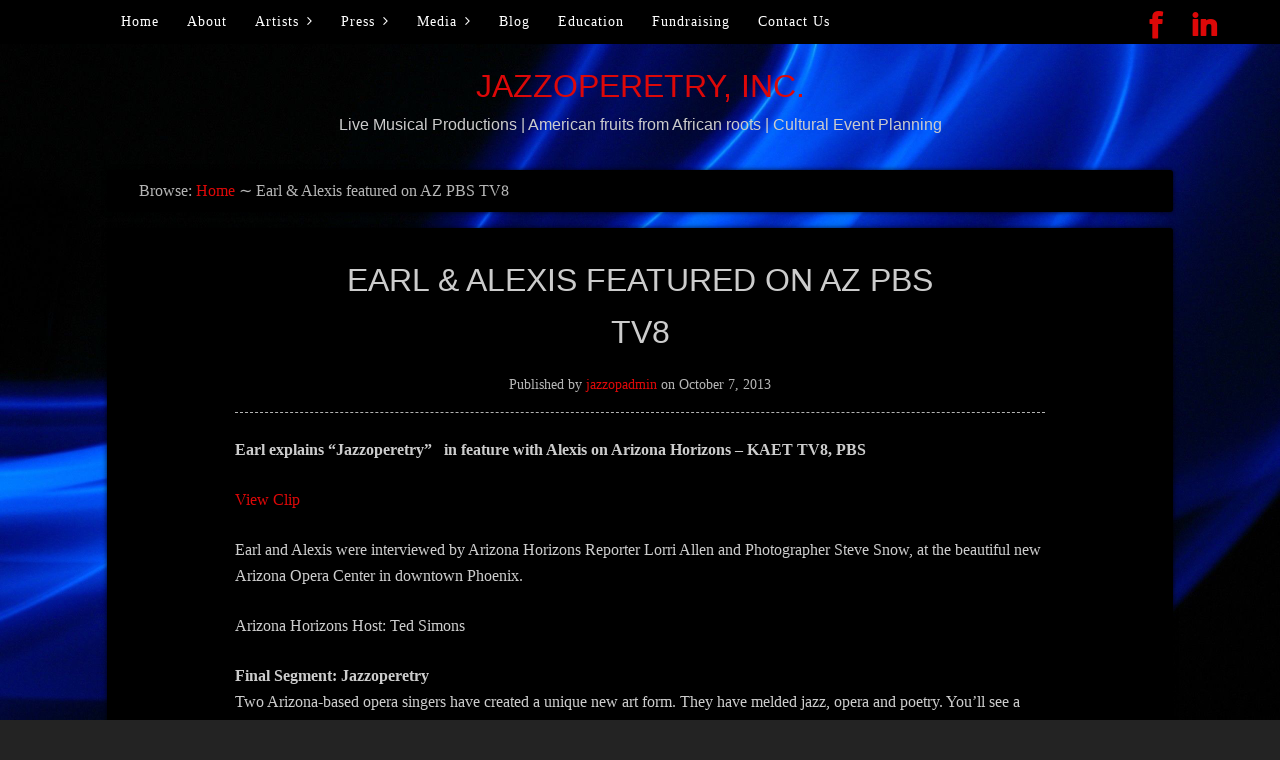

--- FILE ---
content_type: text/html; charset=UTF-8
request_url: http://jazzoperetry.com/earl-alexis-featured-on-az-pbs-tv8/
body_size: 30583
content:
<!DOCTYPE html>
<!--[if IE 7 ]> <html class="ie7" lang="en-US"> <![endif]-->
<!--[if IE 8 ]> <html class="ie8" lang="en-US"> <![endif]-->
<!--[if !(IE 7) | !(IE 8)  ]><!-->
<html lang="en-US">
<!--<![endif]-->

<head>

<meta http-equiv="Content-Type" content="text/html; charset=UTF-8" />
<title>Earl &#038; Alexis featured on AZ PBS TV8</title>
<meta name="viewport" content="width=device-width,initial-scale=1" />
<link rel="profile" href="http://gmpg.org/xfn/11" />
<link rel="pingback" href="http://jazzoperetry.com/xmlrpc.php" />
<meta name="generator" content="WordPress 5.1.4" />
<meta name="template" content="Eino 0.1.6" />
<link rel='dns-prefetch' href='//s.w.org' />
<link rel="alternate" type="application/rss+xml" title="Jazzoperetry, Inc. &raquo; Feed" href="http://jazzoperetry.com/feed/" />
<link rel="alternate" type="application/rss+xml" title="Jazzoperetry, Inc. &raquo; Comments Feed" href="http://jazzoperetry.com/comments/feed/" />
		<script type="text/javascript">
			window._wpemojiSettings = {"baseUrl":"https:\/\/s.w.org\/images\/core\/emoji\/11.2.0\/72x72\/","ext":".png","svgUrl":"https:\/\/s.w.org\/images\/core\/emoji\/11.2.0\/svg\/","svgExt":".svg","source":{"concatemoji":"http:\/\/jazzoperetry.com\/wp-includes\/js\/wp-emoji-release.min.js?ver=5.1.4"}};
			!function(a,b,c){function d(a,b){var c=String.fromCharCode;l.clearRect(0,0,k.width,k.height),l.fillText(c.apply(this,a),0,0);var d=k.toDataURL();l.clearRect(0,0,k.width,k.height),l.fillText(c.apply(this,b),0,0);var e=k.toDataURL();return d===e}function e(a){var b;if(!l||!l.fillText)return!1;switch(l.textBaseline="top",l.font="600 32px Arial",a){case"flag":return!(b=d([55356,56826,55356,56819],[55356,56826,8203,55356,56819]))&&(b=d([55356,57332,56128,56423,56128,56418,56128,56421,56128,56430,56128,56423,56128,56447],[55356,57332,8203,56128,56423,8203,56128,56418,8203,56128,56421,8203,56128,56430,8203,56128,56423,8203,56128,56447]),!b);case"emoji":return b=d([55358,56760,9792,65039],[55358,56760,8203,9792,65039]),!b}return!1}function f(a){var c=b.createElement("script");c.src=a,c.defer=c.type="text/javascript",b.getElementsByTagName("head")[0].appendChild(c)}var g,h,i,j,k=b.createElement("canvas"),l=k.getContext&&k.getContext("2d");for(j=Array("flag","emoji"),c.supports={everything:!0,everythingExceptFlag:!0},i=0;i<j.length;i++)c.supports[j[i]]=e(j[i]),c.supports.everything=c.supports.everything&&c.supports[j[i]],"flag"!==j[i]&&(c.supports.everythingExceptFlag=c.supports.everythingExceptFlag&&c.supports[j[i]]);c.supports.everythingExceptFlag=c.supports.everythingExceptFlag&&!c.supports.flag,c.DOMReady=!1,c.readyCallback=function(){c.DOMReady=!0},c.supports.everything||(h=function(){c.readyCallback()},b.addEventListener?(b.addEventListener("DOMContentLoaded",h,!1),a.addEventListener("load",h,!1)):(a.attachEvent("onload",h),b.attachEvent("onreadystatechange",function(){"complete"===b.readyState&&c.readyCallback()})),g=c.source||{},g.concatemoji?f(g.concatemoji):g.wpemoji&&g.twemoji&&(f(g.twemoji),f(g.wpemoji)))}(window,document,window._wpemojiSettings);
		</script>
		<style type="text/css">
img.wp-smiley,
img.emoji {
	display: inline !important;
	border: none !important;
	box-shadow: none !important;
	height: 1em !important;
	width: 1em !important;
	margin: 0 .07em !important;
	vertical-align: -0.1em !important;
	background: none !important;
	padding: 0 !important;
}
</style>
	<link rel='stylesheet' id='scap.flashblock-css'  href='http://jazzoperetry.com/wp-content/plugins/compact-wp-audio-player/css/flashblock.css?ver=5.1.4' type='text/css' media='all' />
<link rel='stylesheet' id='scap.player-css'  href='http://jazzoperetry.com/wp-content/plugins/compact-wp-audio-player/css/player.css?ver=5.1.4' type='text/css' media='all' />
<link rel='stylesheet' id='eino-color-scheme-css'  href='http://jazzoperetry.com/wp-content/themes/eino/css/color-schemes/1.min.css?ver=20130430' type='text/css' media='all' />
<link rel='stylesheet' id='parent-css'  href='http://jazzoperetry.com/wp-content/themes/eino/style.min.css?ver=0.1.6' type='text/css' media='all' />
<link rel='stylesheet' id='style-css'  href='http://jazzoperetry.com/wp-content/themes/eino-child/style.css?ver=0.1' type='text/css' media='all' />
<link rel='stylesheet' id='wp-block-library-css'  href='http://jazzoperetry.com/wp-includes/css/dist/block-library/style.min.css?ver=5.1.4' type='text/css' media='all' />
<link rel='stylesheet' id='hctpc_stylesheet-css'  href='http://jazzoperetry.com/wp-content/plugins/captcha/css/front_end_style.css?ver=4.1.9' type='text/css' media='all' />
<link rel='stylesheet' id='dashicons-css'  href='http://jazzoperetry.com/wp-includes/css/dashicons.min.css?ver=5.1.4' type='text/css' media='all' />
<link rel='stylesheet' id='hctpc_desktop_style-css'  href='http://jazzoperetry.com/wp-content/plugins/captcha/css/desktop_style.css?ver=4.1.9' type='text/css' media='all' />
<link rel='stylesheet' id='cntctfrm_form_style-css'  href='http://jazzoperetry.com/wp-content/plugins/contact-form-plugin/css/form_style.css?ver=4.1.5' type='text/css' media='all' />
<script type='text/javascript' src='http://jazzoperetry.com/wp-content/plugins/compact-wp-audio-player/js/soundmanager2-nodebug-jsmin.js?ver=5.1.4'></script>
<script type='text/javascript' src='http://jazzoperetry.com/wp-includes/js/jquery/jquery.js?ver=1.12.4'></script>
<script type='text/javascript' src='http://jazzoperetry.com/wp-includes/js/jquery/jquery-migrate.min.js?ver=1.4.1'></script>
<link rel='https://api.w.org/' href='http://jazzoperetry.com/wp-json/' />
<link rel="EditURI" type="application/rsd+xml" title="RSD" href="http://jazzoperetry.com/xmlrpc.php?rsd" />
<link rel="wlwmanifest" type="application/wlwmanifest+xml" href="http://jazzoperetry.com/wp-includes/wlwmanifest.xml" /> 
<link rel='prev' title='Earl Hazell interview on KQNA AM 1130 and 99.9 FM' href='http://jazzoperetry.com/earl-hazell-interview-on-kqna-am-1130-and-99-9-fm/' />
<link rel='next' title='Earl &#038; Alexis return to SFO: Somethin’ that the Angels done plan' href='http://jazzoperetry.com/earl-alexis-return-to-sfo-somethin-that-the-angels-done-plan/' />
<link rel="canonical" href="http://jazzoperetry.com/earl-alexis-featured-on-az-pbs-tv8/" />
<link rel='shortlink' href='http://jazzoperetry.com/?p=395' />
<link rel="alternate" type="application/json+oembed" href="http://jazzoperetry.com/wp-json/oembed/1.0/embed?url=http%3A%2F%2Fjazzoperetry.com%2Fearl-alexis-featured-on-az-pbs-tv8%2F" />
<link rel="alternate" type="text/xml+oembed" href="http://jazzoperetry.com/wp-json/oembed/1.0/embed?url=http%3A%2F%2Fjazzoperetry.com%2Fearl-alexis-featured-on-az-pbs-tv8%2F&#038;format=xml" />

<style type="text/css" id="font-size-css">html { font-size: 100%; }  @media screen and (min-width: 108em) { html { font-size: 104%; } }  @media screen and (min-width: 122em) { html { font-size: 110%; } }</style>
	
	<!-- Enables media queries and html5 in some unsupported browsers. -->
	<!--[if (lt IE 9) & (!IEMobile)]>
	<script type="text/javascript" src="http://jazzoperetry.com/wp-content/themes/eino/js/respond/respond.min.js"></script>
	<script type="text/javascript" src="http://jazzoperetry.com/wp-content/themes/eino/js/html5shiv/html5shiv.js"></script>
	<![endif]-->
	
	
<style type="text/css" id="custom-colors-css">body, .sidebar .widget-title { color: #cccccc; } .breadcrumb-trail, .loop-meta, .hentry, .comment-wrap, #respond, #menu-primary, #sidebar-primary .widget, #sidebar-secondary .widget, #sidebar-front-page .widget-inside, #sidebar-subsidiary, .loop-nav a, .pagination .page-numbers, .page-links a, a.more-link { background-color: #000000; } a, a:visited { color: #dd0808; } .menu-toggle, input[type="submit"], #respond #submit, a.eino-button, #bbpress-forums button, .bbp-pagination-links a, a.eino-portfolio-item-link, .edd-submit.button.eino-theme-color, body .gform_wrapper .gform_body .gform_page_footer .gform_next_button, body .gform_wrapper .gform_body .gform_page_footer .gform_previous_button, #menu-primary ul a:hover, #menu-primary ul li:hover a, #menu-primary li.current-menu-item a, #menu-primary ul li.iehover a, #menu-primary ul.sub-menu li.current-menu-item a, #menu-primary ul li.iehover li.current-menu-item a, #menu-primary ul li:hover li a:hover, #menu-primary ul li:hover li:hover a, #menu-primary ul li.iehover li a:hover, #menu-primary ul li.iehover li.iehover a, #menu-primary ul li:hover li:hover li.current-menu-item a, #menu-primary ul li.iehover li.iehover li.current-menu-item a, #menu-primary ul li:hover li:hover li a:hover, #menu-primary ul li:hover li:hover li:hover a, #menu-primary ul li.iehover li.iehover li a:hover, #menu-primary ul li.iehover li.iehover li.iehover a, #menu-primary ul li:hover li:hover li:hover li.current-menu-item a, #menu-primary ul li.iehover li.iehover li.iehover li.current-menu-item a, #menu-primary ul li:hover li:hover li:hover li a:hover, #menu-primary ul li.iehover li.iehover li.iehover li a:hover { background-color: #dd0808; } input[type="email"]:focus, input[type="password"]:focus, input[type="reset"]:focus, input[type="search"]:focus, input[type="text"]:focus, input[type="url"]:focus, #respond input[type="text"]:focus, #respond input[type="url"]:focus, #respond input[type="email"]:focus, textarea:focus, #respond textarea:focus, body .gform_wrapper .gform_body .gform_fields .gfield input[type=text]:focus, body .gform_wrapper .gform_body .gform_fields .gfield input[type=email]:focus, body .gform_wrapper .gform_body .gform_fields .gfield input[type=tel]:focus, body .gform_wrapper .gform_body .gform_fields .gfield input[type=url]:focus, body .gform_wrapper .gform_body .gform_fields .gfield input[type=number]:focus, body .gform_wrapper .gform_body .gform_fields .gfield input[type=password]:focus, body .gform_wrapper .gform_body .gform_fields .gfield input[type=file]:focus, body .gform_wrapper .gform_body .gform_fields .gfield textarea:focus, #bbpress-forums div.bbp-the-content-wrapper textarea.bbp-the-content:focus { border-color: #dd0808; } a:focus, a:active, a:hover { color: #dd3333; } .menu-toggle:hover, input[type="submit"]:hover, #respond #submit:hover, a.eino-button:hover, #bbpress-forums button:hover, .bbp-pagination-links a:hover, .bbp-pagination-links .page-numbers.current, .edd-submit.button.eino-theme-color:hover, .menu-toggle:active, .menu-toggle.toggled-on, input[type="submit"]:active, input[type="submit"].toggled-on, .loop-nav a:hover, .page-links a:hover, .pagination  a.page-numbers:hover, a.more-link:hover, a.eino-portfolio-item-link:hover, .page-numbers.current, body .gform_wrapper .gform_body .gform_page_footer .gform_next_button:hover, body .gform_wrapper .gform_body .gform_page_footer .gform_previous_button:hover { background-color: #dd3333; } .menu-toggle, input[type="submit"], #respond #submit, body .edd-submit.button, body #edd_purchase_form input.edd-input.required, body #edd_purchase_form select.edd-select.required, #menu-primary li a, .loop-nav a, .pagination .page-numbers, .page-links a, a.more-link, a.eino-portfolio-item-link, a.eino-button, .page-numbers.current, body .gform_wrapper .gform_body .gform_page_footer .gform_next_button, body .gform_wrapper .gform_body .gform_page_footer .gform_previous_button, body .gform_wrapper .gfield_required, body .gform_wrapper .top_label span.ginput_total, #bbpress-forums button, .bbp-pagination-links a { color: #ffffff; } blockquote, dl dd, input[type="email"], input[type="password"], input[type="reset"], input[type="search"], input[type="text"], input[type="url"], .breadcrumb-trail, .loop-meta, .entry-byline, .entry-meta, #respond input[type="text"], #respond input[type="url"], #respond input[type="email"], textarea, #respond textarea, #sidebar-primary .widget, #sidebar-secondary .widget, #sidebar-subsidiary .widget, .wp-caption-text, body .gform_wrapper .gform_body .gform_fields .gfield input[type=text], body .gform_wrapper .gform_body .gform_fields .gfield input[type=email], body .gform_wrapper .gform_body .gform_fields .gfield input[type=tel], body .gform_wrapper .gform_body .gform_fields .gfield input[type=url], body .gform_wrapper .gform_body .gform_fields .gfield input[type=number], body .gform_wrapper .gform_body .gform_fields .gfield input[type=password], body .gform_wrapper .gform_body .gform_fields .gfield textarea, body .gform_wrapper .gform_body .gform_fields .gfield input.medium, body .gform_wrapper .gform_body .gform_fields .gfield .gfield_description, body .gform_wrapper .gform_body .gform_fields .gsection .gsection_description, body .gform_wrapper .gform_body .gform_fields .gfield .ginput_complex label, body .gform_wrapper .instruction, body .gform_wrapper.gf_browser_gecko ul.gform_fields li.gfield div.ginput_complex span.ginput_left select, body .gform_wrapper.gf_browser_gecko ul.gform_fields li.gfield div.ginput_complex span.ginput_right select, body .gform_wrapper.gf_browser_gecko ul.gform_fields li.gfield select, body #edd_purchase_form span.edd-description, #bbpress-forums div.bbp-the-content-wrapper textarea.bbp-the-content { color: #b5b5b5; } th, td, input[type="email"], input[type="password"], input[type="reset"], input[type="search"], input[type="text"], input[type="url"], #respond input[type="text"], #respond input[type="url"], #respond input[type="email"], textarea, #respond textarea, body .gform_wrapper .gform_body .gform_fields .gfield input[type=text], body .gform_wrapper .gform_body .gform_fields .gfield input[type=email], body .gform_wrapper .gform_body .gform_fields .gfield input[type=tel], body .gform_wrapper .gform_body .gform_fields .gfield input[type=url], body .gform_wrapper .gform_body .gform_fields .gfield input[type=number], body .gform_wrapper .gform_body .gform_fields .gfield input[type=password], body .gform_wrapper .gform_body .gform_fields .gfield input[type=file], body .gform_wrapper .gform_body .gform_fields .gfield textarea, body .gform_wrapper .gform_body .gform_fields .gfield input.medium, body .gform_wrapper.gf_browser_gecko ul.gform_fields li.gfield div.ginput_complex span.ginput_left select, body .gform_wrapper.gf_browser_gecko ul.gform_fields li.gfield div.ginput_complex span.ginput_right select, body .gform_wrapper.gf_browser_gecko ul.gform_fields li.gfield select, body #gforms_confirmation_message, #bbpress-forums div.bbp-the-content-wrapper textarea.bbp-the-content, #bbpress-forums fieldset.bbp-form, .bbp-topics-front ul.super-sticky, .bbp-topics ul.super-sticky, .bbp-topics ul.sticky, .bbp-forum-content ul.sticky, .bbp-topic-pagination a { border-color: #b5b5b5; } .entry-byline, .page-template-members .author-profile, body .gform_wrapper .gsection { border-bottom-color: #b5b5b5; } blockquote { border-left-color: #b5b5b5; } code, pre, table, body #edd_checkout_cart th, input[type="email"], input[type="password"], input[type="reset"], input[type="search"], input[type="text"], input[type="url"], #respond input[type="text"], #respond input[type="url"], #respond input[type="email"], textarea, #respond textarea, body .gform_wrapper .gform_body .gform_fields .gfield input[type=text], body .gform_wrapper .gform_body .gform_fields .gfield input[type=email], body .gform_wrapper .gform_body .gform_fields .gfield input[type=tel], body .gform_wrapper .gform_body .gform_fields .gfield input[type=url], body .gform_wrapper .gform_body .gform_fields .gfield input[type=number], body .gform_wrapper .gform_body .gform_fields .gfield input[type=password], body .gform_wrapper .gform_body .gform_fields .gfield input[type=file], body .gform_wrapper .gform_body .gform_fields .gfield textarea, body .gform_wrapper .gform_body .gform_fields .gfield input.medium, body .gform_wrapper.gf_browser_gecko ul.gform_fields li.gfield div.ginput_complex span.ginput_left select, body .gform_wrapper.gf_browser_gecko ul.gform_fields li.gfield div.ginput_complex span.ginput_right select, body .gform_wrapper.gf_browser_gecko ul.gform_fields li.gfield select, body #gforms_confirmation_message, #bbpress-forums div.bbp-the-content-wrapper textarea.bbp-the-content, #menu-primary ul li:hover li a, #menu-primary ul li.iehover li a, #menu-primary ul li:hover li:hover li a, #menu-primary ul li.iehover li.iehover li a, #menu-primary ul li:hover li:hover li:hover li a, #menu-primary ul li.iehover li.iehover li.iehover li a { background-color: #000000; }</style>

<style type="text/css" id="theme-fonts-rules-css">body { font-family: Georgia, Palatino, "Palatino Linotype", "Book Antiqua", serif; font-weight: 400; font-style: normal; } h1, h2, h3, h4, h5, h6 { font-family: Arial, Helvetica, sans-serif; font-weight: 400; font-style: normal; }</style>
			<style type="text/css">
			body.custom-background { background-color: #232323; }
			@media only screen and (min-width: 37.5em) {
			body.custom-background { background-image: url('http://jazzoperetry.com/wp-content/uploads/Blue-Wall-Paper-option-4.jpg'); background-repeat: no-repeat; background-position: top center; background-attachment: fixed; }
							body.custom-background {
					-webkit-background-size: cover;
					-moz-background-size: cover;
					-o-background-size: cover;
					background-size: cover;	
				}
						}
			.ie7 body.custom-background, .ie8 body.custom-background { background-image: url('http://jazzoperetry.com/wp-content/uploads/Blue-Wall-Paper-option-4.jpg'); background-repeat: no-repeat; background-position: top center; background-attachment: fixed; }
			</style>
		
</head>

<body class="wordpress ltr en_US child-theme y2026 m01 d19 h12 monday logged-out custom-background singular singular-post singular-post-395 post-format-standard eino-color-scheme-1 layout-1c-w custom-colors">

	
	<nav id="menu-primary" class="menu"><div class="assistive-text skip-link"><a href="#content" title="Skip to content">Skip to content</a></div><h3 class="menu-toggle" title="Menu"> Menu</h3><div class="wrap"><ul id="menu-primary-items" class="menu-items"><li id="menu-item-14" class="menu-item menu-item-type-custom menu-item-object-custom menu-item-home menu-item-14"><a href="http://jazzoperetry.com/">Home</a></li>
<li id="menu-item-21" class="menu-item menu-item-type-post_type menu-item-object-page menu-item-21"><a href="http://jazzoperetry.com/about/">About</a></li>
<li id="menu-item-124" class="menu-item menu-item-type-post_type menu-item-object-page menu-item-has-children menu-item-parent menu-item-124"><a href="http://jazzoperetry.com/earl-hazell/">Artists</a>
<ul class="sub-menu">
	<li id="menu-item-179" class="menu-item menu-item-type-post_type menu-item-object-page menu-item-179"><a href="http://jazzoperetry.com/earl-hazell/">Earl Hazell</a></li>
	<li id="menu-item-960" class="menu-item menu-item-type-post_type menu-item-object-page menu-item-960"><a href="http://jazzoperetry.com/alexis-davis-hazell/">Alexis Davis-Hazell</a></li>
	<li id="menu-item-182" class="menu-item menu-item-type-post_type menu-item-object-page menu-item-182"><a href="http://jazzoperetry.com/earl-hazell/our-women-now/">Our Women Now</a></li>
</ul>
</li>
<li id="menu-item-129" class="menu-item menu-item-type-post_type menu-item-object-page menu-item-has-children menu-item-parent menu-item-129"><a href="http://jazzoperetry.com/interviews/">Press</a>
<ul class="sub-menu">
	<li id="menu-item-235" class="menu-item menu-item-type-post_type menu-item-object-page menu-item-235"><a href="http://jazzoperetry.com/interviews/articles/">Articles</a></li>
	<li id="menu-item-385" class="menu-item menu-item-type-post_type menu-item-object-page menu-item-385"><a href="http://jazzoperetry.com/interviews/">Interviews</a></li>
</ul>
</li>
<li id="menu-item-479" class="menu-item menu-item-type-post_type menu-item-object-page menu-item-has-children menu-item-parent menu-item-479"><a href="http://jazzoperetry.com/audiovideo/audio/">Media</a>
<ul class="sub-menu">
	<li id="menu-item-273" class="menu-item menu-item-type-post_type menu-item-object-page menu-item-273"><a href="http://jazzoperetry.com/audiovideo/video-2/">Video</a></li>
	<li id="menu-item-333" class="menu-item menu-item-type-post_type menu-item-object-page menu-item-333"><a href="http://jazzoperetry.com/audiovideo/audio/">Audio</a></li>
	<li id="menu-item-278" class="menu-item menu-item-type-post_type menu-item-object-page menu-item-278"><a href="http://jazzoperetry.com/audiovideo/promo-gallery/">Gallery</a></li>
</ul>
</li>
<li id="menu-item-848" class="menu-item menu-item-type-post_type menu-item-object-page current_page_parent menu-item-848"><a href="http://jazzoperetry.com/blog/">Blog</a></li>
<li id="menu-item-588" class="menu-item menu-item-type-post_type menu-item-object-page menu-item-588"><a href="http://jazzoperetry.com/education/">Education</a></li>
<li id="menu-item-133" class="menu-item menu-item-type-post_type menu-item-object-page menu-item-133"><a href="http://jazzoperetry.com/fundraising/">Fundraising</a></li>
<li id="menu-item-139" class="menu-item menu-item-type-post_type menu-item-object-page menu-item-139"><a href="http://jazzoperetry.com/contact-us/">Contact Us</a></li>
</ul></div></nav>	
	<div id="eino-social-links"><ul id="eino-social-link-list"><li class="eino-social-links"><a class="eino-social-link" href="https://www.facebook.com/Jazzoperetry"><i class="icon-facebook icon-2x"></i></a></li><li class="eino-social-links"><a class="eino-social-link" href="http://www.linkedin.com/in/earl-hazell-4b0b0717"><i class="icon-linkedin icon-2x"></i></a></li></ul></div>
	<div id="container">

		<header id="header">
		
			<div class="wrap">

				<hgroup id="branding">
					
											<h1 id="site-title"><a href="http://jazzoperetry.com" title="Jazzoperetry, Inc.">Jazzoperetry, Inc.</a></h1>
										
					<h2 id="site-description"> Live Musical Productions | American fruits from African roots | Cultural Event Planning</h2>
					
				</hgroup><!-- #branding -->
				
							
			</div><!-- .wrap -->

		</header><!-- #header -->
		
						
		<div id="main">
			
			<div class="wrap">
			
								
				
		<nav class="breadcrumb-trail breadcrumbs" itemprop="breadcrumb">
			<span class="trail-browse">Browse:</span> <span class="trail-begin"><a href="http://jazzoperetry.com" title="Jazzoperetry, Inc." rel="home">Home</a></span>
			 <span class="sep">&#8764;</span> <span class="trail-end">Earl &#038; Alexis featured on AZ PBS TV8</span>
		</nav>				
				
	<div id="content" class="hfeed" role="main">

		
		
	
		
		<article  id='post-395' class='hentry post publish post-1 odd author-admin format-standard category-jazzoperetry'>

	
		<header class="entry-header">
			<h1 class="entry-title">Earl &#038; Alexis featured on AZ PBS TV8</h1>
			<div class="entry-byline">Published by <span class="author vcard"><a class="url fn n" rel="author" href="http://jazzoperetry.com/author/admin/" title="jazzopadmin">jazzopadmin</a></span> on <time class="published" datetime="2013-10-07T08:58:18-07:00" title="Monday, October 7th, 2013, 8:58 am">October 7, 2013</time>  </div>		</header><!-- .entry-header -->

		<div class="entry-content">
			<p><strong>Earl explains &#8220;Jazzoperetry&#8221;   in feature with Alexis on Arizona Horizons &#8211; KAET TV8, PBS</strong></p>
<p><a href="http://www.azpbs.org/arizonahorizon/detailvid.php?id=14600" target="_blank">View Clip</a></p>
<p>Earl and Alexis were interviewed by Arizona Horizons Reporter Lorri Allen and Photographer Steve Snow, at the beautiful new Arizona Opera Center in downtown Phoenix.</p>
<p>Arizona Horizons Host: Ted Simons</p>
<p><strong>Final Segment: Jazzoperetry</strong><br />
Two Arizona-based opera singers have created a unique new art form. They have melded jazz, opera and poetry. You’ll see a demonstration of their invention, which they have titled “Jazzoperetry.”</p>
<p>This segment aired on September 25, 2013</p>
<p><a href="http://www.azpbs.org/arizonahorizon/detailvid.php?id=14600" target="_blank">View Clip</a></p>
<p></p>					</div><!-- .entry-content -->

		<footer class="entry-footer">
			<div class="entry-meta"><span class="category"><span class="before">Posted in </span><a href="http://jazzoperetry.com/category/jazzoperetry/" rel="tag">Jazzoperetry</a></span> </div>		</footer><!-- .entry-footer -->

	
</article><!-- .hentry -->
		
			
		
	

			
		<div class="loop-nav">
			<a href="http://jazzoperetry.com/earl-hazell-interview-on-kqna-am-1130-and-99-9-fm/" rel="prev"><span class="previous"><span class="meta-nav"></span> Previous</span></a>			<a href="http://jazzoperetry.com/earl-alexis-return-to-sfo-somethin-that-the-angels-done-plan/" rel="next"><span class="next">Next <span class="meta-nav"></span></span></a>		</div><!-- .loop-nav -->

	
	</div><!-- #content -->

						
						
			</div><!-- .wrap -->

		</div><!-- #main -->

		
		<footer id="footer" role="contentinfo">

			<div class="wrap eino-subsidiary-menu-active">

				<div class="footer-content">
					<p class="copyright">Copyright © 2026 <a class="site-link" href="http://jazzoperetry.com" title="Jazzoperetry, Inc." rel="home"><span>Jazzoperetry, Inc.</span></a>.</p><p class="credit">Powered by <a class="wp-link" href="http://wordpress.org" title="State-of-the-art semantic personal publishing platform"><span>WordPress</span></a> and <a class="theme-link" href="https://foxnet-themes.fi/downloads/eino" title="Eino WordPress Theme"><span>Eino</span></a>.</p>				</div><!-- .footer-content -->
				
			<nav id="menu-subsidiary" class="menu"><ul id="menu-subsidiary-items" class="menu-items"><li class="menu-item menu-item-type-custom menu-item-object-custom menu-item-home menu-item-14"><a href="http://jazzoperetry.com/">Home</a></li>
<li class="menu-item menu-item-type-post_type menu-item-object-page menu-item-21"><a href="http://jazzoperetry.com/about/">About</a></li>
<li class="menu-item menu-item-type-post_type menu-item-object-page menu-item-has-children menu-item-parent menu-item-124"><a href="http://jazzoperetry.com/earl-hazell/">Artists</a></li>
<li class="menu-item menu-item-type-post_type menu-item-object-page menu-item-has-children menu-item-parent menu-item-129"><a href="http://jazzoperetry.com/interviews/">Press</a></li>
<li class="menu-item menu-item-type-post_type menu-item-object-page menu-item-has-children menu-item-parent menu-item-479"><a href="http://jazzoperetry.com/audiovideo/audio/">Media</a></li>
<li class="menu-item menu-item-type-post_type menu-item-object-page current_page_parent menu-item-848"><a href="http://jazzoperetry.com/blog/">Blog</a></li>
<li class="menu-item menu-item-type-post_type menu-item-object-page menu-item-588"><a href="http://jazzoperetry.com/education/">Education</a></li>
<li class="menu-item menu-item-type-post_type menu-item-object-page menu-item-133"><a href="http://jazzoperetry.com/fundraising/">Fundraising</a></li>
<li class="menu-item menu-item-type-post_type menu-item-object-page menu-item-139"><a href="http://jazzoperetry.com/contact-us/">Contact Us</a></li>
</ul></nav>
			</div><!-- .wrap -->

		</footer><!-- #footer -->

	</div><!-- #container -->

	
<!-- WP Audio player plugin v1.9.6 - https://www.tipsandtricks-hq.com/wordpress-audio-music-player-plugin-4556/ -->
    <script type="text/javascript">
        soundManager.useFlashBlock = true; // optional - if used, required flashblock.css
        soundManager.url = 'http://jazzoperetry.com/wp-content/plugins/compact-wp-audio-player/swf/soundmanager2.swf';
        function play_mp3(flg, ids, mp3url, volume, loops)
        {
            //Check the file URL parameter value
            var pieces = mp3url.split("|");
            if (pieces.length > 1) {//We have got an .ogg file too
                mp3file = pieces[0];
                oggfile = pieces[1];
                //set the file URL to be an array with the mp3 and ogg file
                mp3url = new Array(mp3file, oggfile);
            }

            soundManager.createSound({
                id: 'btnplay_' + ids,
                volume: volume,
                url: mp3url
            });

            if (flg == 'play') {
                    soundManager.play('btnplay_' + ids, {
                    onfinish: function() {
                        if (loops == 'true') {
                            loopSound('btnplay_' + ids);
                        }
                        else {
                            document.getElementById('btnplay_' + ids).style.display = 'inline';
                            document.getElementById('btnstop_' + ids).style.display = 'none';
                        }
                    }
                });
            }
            else if (flg == 'stop') {
    //soundManager.stop('btnplay_'+ids);
                soundManager.pause('btnplay_' + ids);
            }
        }
        function show_hide(flag, ids)
        {
            if (flag == 'play') {
                document.getElementById('btnplay_' + ids).style.display = 'none';
                document.getElementById('btnstop_' + ids).style.display = 'inline';
            }
            else if (flag == 'stop') {
                document.getElementById('btnplay_' + ids).style.display = 'inline';
                document.getElementById('btnstop_' + ids).style.display = 'none';
            }
        }
        function loopSound(soundID)
        {
            window.setTimeout(function() {
                soundManager.play(soundID, {onfinish: function() {
                        loopSound(soundID);
                    }});
            }, 1);
        }
        function stop_all_tracks()
        {
            soundManager.stopAll();
            var inputs = document.getElementsByTagName("input");
            for (var i = 0; i < inputs.length; i++) {
                if (inputs[i].id.indexOf("btnplay_") == 0) {
                    inputs[i].style.display = 'inline';//Toggle the play button
                }
                if (inputs[i].id.indexOf("btnstop_") == 0) {
                    inputs[i].style.display = 'none';//Hide the stop button
                }
            }
        }
    </script>
    <script type='text/javascript' src='http://jazzoperetry.com/wp-content/themes/eino/js/fitvids/jquery.fitvids.min.js?ver=20130313'></script>
<script type='text/javascript' src='http://jazzoperetry.com/wp-content/themes/eino/js/settings/eino-settings.js?ver=20130313'></script>
<script type='text/javascript' src='http://jazzoperetry.com/wp-includes/js/wp-embed.min.js?ver=5.1.4'></script>

</body>
</html>

--- FILE ---
content_type: text/css
request_url: http://jazzoperetry.com/wp-content/themes/eino/css/color-schemes/1.min.css?ver=20130430
body_size: 11907
content:
body,.sidebar .widget-title{color:#d5d5d5}a,a:visited{color:#0b8cb8;text-decoration:none}a:focus,a:active,a:hover{color:#0879a0;text-decoration:underline}:focus{outline:none}.menu-toggle,input[type="submit"],#respond #submit,body .edd-submit.button,body #edd_purchase_form input.edd-input.required,body #edd_purchase_form select.edd-select.required,#menu-primary li a,.loop-nav a,.pagination .page-numbers,.page-links a,a.more-link,a.eino-portfolio-item-link,a.eino-button,.page-numbers.current,body a.eino-theme-color.edd-submit.button,body .edd-submit.eino-theme-color,body .eino-theme-color#edd-purchase-button,body input[type="submit"].edd-submit.eino-theme-color,body .edd-submit.eino-theme-color.button,body .gform_wrapper .gform_body .gform_page_footer .gform_next_button,body .gform_wrapper .gform_body .gform_page_footer .gform_previous_button,body .gform_wrapper .gfield_required,body .gform_wrapper .top_label span.ginput_total,#bbpress-forums button,.bbp-pagination-links a{color:#fff}blockquote,dl dd,input[type="email"],input[type="password"],input[type="reset"],input[type="search"],input[type="text"],input[type="url"],.breadcrumb-trail,.loop-meta,.entry-byline,.entry-meta,#respond input[type="text"],#respond input[type="url"],#respond input[type="email"],textarea,#respond textarea,#sidebar-primary .widget,#sidebar-secondary .widget,#sidebar-subsidiary .widget,.wp-caption-text,body .gform_wrapper .gform_body .gform_fields .gfield input[type=text],body .gform_wrapper .gform_body .gform_fields .gfield input[type=email],body .gform_wrapper .gform_body .gform_fields .gfield input[type=tel],body .gform_wrapper .gform_body .gform_fields .gfield input[type=url],body .gform_wrapper .gform_body .gform_fields .gfield input[type=number],body .gform_wrapper .gform_body .gform_fields .gfield input[type=password],body .gform_wrapper .gform_body .gform_fields .gfield textarea,body .gform_wrapper .gform_body .gform_fields .gfield input.medium,body .gform_wrapper .gform_body .gform_fields .gfield .gfield_description,body .gform_wrapper .gform_body .gform_fields .gsection .gsection_description,body .gform_wrapper .gform_body .gform_fields .gfield .ginput_complex label,body .gform_wrapper .instruction,body .gform_wrapper.gf_browser_gecko ul.gform_fields li.gfield div.ginput_complex span.ginput_left select,body .gform_wrapper.gf_browser_gecko ul.gform_fields li.gfield div.ginput_complex span.ginput_right select,body .gform_wrapper.gf_browser_gecko ul.gform_fields li.gfield select,body #edd_purchase_form span.edd-description,#bbpress-forums div.bbp-the-content-wrapper textarea.bbp-the-content {color:#999}.menu-toggle,input[type="submit"],#respond #submit,a.eino-button,#bbpress-forums button,.bbp-pagination-links a,a.eino-portfolio-item-link,body a.eino-theme-color.edd-submit.button,body .edd-submit.eino-theme-color,body .eino-theme-color#edd-purchase-button,body input[type="submit"].edd-submit.eino-theme-color,body .edd-submit.eino-theme-color.button,a.eino-portfolio-item-link,.edd-submit.button.eino-theme-color,body .gform_wrapper .gform_body .gform_page_footer .gform_next_button,body .gform_wrapper .gform_body .gform_page_footer .gform_previous_button{background:#0b8cb8}.menu-toggle:hover,input[type="submit"]:hover,#respond #submit:hover,a.eino-button:hover,#bbpress-forums button:hover,.bbp-pagination-links a:hover,.edd-submit.button.eino-theme-color:hover,.menu-toggle:active,.menu-toggle.toggled-on,input[type="submit"]:active,input[type="submit"].toggled-on,.loop-nav a:hover,.page-links a:hover,.pagination a.page-numbers:hover,a.more-link:hover,a.eino-portfolio-item-link:hover,.page-numbers.current,body .gform_wrapper .gform_body .gform_page_footer .gform_next_button:hover,body .gform_wrapper .gform_body .gform_page_footer .gform_previous_button:hover{background:#0879a0}table,body #edd_checkout_cart th,input[type="email"],input[type="password"],input[type="reset"],input[type="search"],input[type="text"],input[type="url"],#respond input[type="text"],#respond input[type="url"],#respond input[type="email"],textarea,#respond textarea,body .gform_wrapper .gform_body .gform_fields .gfield input[type=text],body .gform_wrapper .gform_body .gform_fields .gfield input[type=email],body .gform_wrapper .gform_body .gform_fields .gfield input[type=tel],body .gform_wrapper .gform_body .gform_fields .gfield input[type=url],body .gform_wrapper .gform_body .gform_fields .gfield input[type=number],body .gform_wrapper .gform_body .gform_fields .gfield input[type=password],body .gform_wrapper .gform_body .gform_fields .gfield input[type=file],body .gform_wrapper .gform_body .gform_fields .gfield textarea,body .gform_wrapper .gform_body .gform_fields .gfield input.medium,body .gform_wrapper.gf_browser_gecko ul.gform_fields li.gfield div.ginput_complex span.ginput_left select,body .gform_wrapper.gf_browser_gecko ul.gform_fields li.gfield div.ginput_complex span.ginput_right select,body .gform_wrapper.gf_browser_gecko ul.gform_fields li.gfield select,body #gforms_confirmation_message,#bbpress-forums div.bbp-the-content-wrapper textarea.bbp-the-content,body #edd_checkout_form_wrap #edd_show_discount,body #edd_checkout_form_wrap #edd-discount-code-wrap,body #edd_checkout_form_wrap #edd_final_total_wrap,body #edd_checkout_form_wrap #edd-login-account-wrap,body #edd_checkout_form_wrap #edd-new-account-wrap{background:#000;background:rgba(0,0,0,0.88)}.breadcrumb-trail,.loop-meta,.hentry,.comment-wrap,#respond,#menu-primary,#sidebar-primary .widget,#sidebar-secondary .widget,#sidebar-front-page .widget-inside,#sidebar-subsidiary,.loop-nav a,.pagination .page-numbers,.page-links a,a.more-link{background:#090d0e;background:rgba(9,13,14,0.88)}code,pre{background:#222}@media screen and (min-width:45em){#menu-primary ul a:hover,#menu-primary ul li:hover a,#menu-primary li.current-menu-item a,#menu-primary ul li.iehover a,#menu-primary ul.sub-menu li.current-menu-item a,#menu-primary ul li.iehover li.current-menu-item a,#menu-primary ul li:hover li a:hover,#menu-primary ul li:hover li:hover a,#menu-primary ul li.iehover li a:hover,#menu-primary ul li.iehover li.iehover a,#menu-primary ul li:hover li:hover li.current-menu-item a,#menu-primary ul li.iehover li.iehover li.current-menu-item a,#menu-primary ul li:hover li:hover li a:hover,#menu-primary ul li:hover li:hover li:hover a,#menu-primary ul li.iehover li.iehover li a:hover,#menu-primary ul li.iehover li.iehover li.iehover a,#menu-primary ul li:hover li:hover li:hover li.current-menu-item a,#menu-primary ul li.iehover li.iehover li.iehover li.current-menu-item a,#menu-primary ul li:hover li:hover li:hover li a:hover,#menu-primary ul li.iehover li.iehover li.iehover li a:hover{background:#0b8cb8}#menu-primary ul li:hover li a,#menu-primary ul li.iehover li a,#menu-primary ul li:hover li:hover li a,#menu-primary ul li.iehover li.iehover li a,#menu-primary ul li:hover li:hover li:hover li a,#menu-primary ul li.iehover li.iehover li.iehover li a{float:none;background:#000;background:rgba(0,0,0,0.8)}}th,td,input[type="email"],input[type="password"],input[type="reset"],input[type="search"],input[type="text"],input[type="url"],#respond input[type="text"],#respond input[type="url"],#respond input[type="email"],textarea,#respond textarea,body .gform_wrapper .gform_body .gform_fields .gfield input[type=text],body .gform_wrapper .gform_body .gform_fields .gfield input[type=email],body .gform_wrapper .gform_body .gform_fields .gfield input[type=tel],body .gform_wrapper .gform_body .gform_fields .gfield input[type=url],body .gform_wrapper .gform_body .gform_fields .gfield input[type=number],body .gform_wrapper .gform_body .gform_fields .gfield input[type=password],body .gform_wrapper .gform_body .gform_fields .gfield input[type=file],body .gform_wrapper .gform_body .gform_fields .gfield textarea,body .gform_wrapper .gform_body .gform_fields .gfield input.medium,body .gform_wrapper.gf_browser_gecko ul.gform_fields li.gfield div.ginput_complex span.ginput_left select,body .gform_wrapper.gf_browser_gecko ul.gform_fields li.gfield div.ginput_complex span.ginput_right select,body .gform_wrapper.gf_browser_gecko ul.gform_fields li.gfield select,body #gforms_confirmation_message,#bbpress-forums div.bbp-the-content-wrapper textarea.bbp-the-content,#bbpress-forums fieldset,.bbp-topics-front ul.super-sticky,.bbp-topics ul.super-sticky,.bbp-topics ul.sticky,.bbp-forum-content ul.sticky,.bbp-topic-pagination a{border:1px dashed #999}input[type="email"]:focus,input[type="password"]:focus,input[type="reset"]:focus,input[type="search"]:focus,input[type="text"]:focus,input[type="url"]:focus,#respond input[type="text"]:focus,#respond input[type="url"]:focus,#respond input[type="email"]:focus,textarea:focus,#respond textarea:focus,body .gform_wrapper .gform_body .gform_fields .gfield input[type=text]:focus,body .gform_wrapper .gform_body .gform_fields .gfield input[type=email]:focus,body .gform_wrapper .gform_body .gform_fields .gfield input[type=tel]:focus,body .gform_wrapper .gform_body .gform_fields .gfield input[type=url]:focus,body .gform_wrapper .gform_body .gform_fields .gfield input[type=number]:focus,body .gform_wrapper .gform_body .gform_fields .gfield input[type=password]:focus,body .gform_wrapper .gform_body .gform_fields .gfield input[type=file]:focus,body .gform_wrapper .gform_body .gform_fields .gfield textarea:focus,#bbpress-forums div.bbp-the-content-wrapper textarea.bbp-the-content:focus{border:1px dashed #0b8cb8}.entry-byline,.page-template-members .author-profile,body .gform_wrapper .gsection{border-bottom:1px dashed #999}blockquote{border-left:5px solid #363d40}input[type="button"]{}input[type="submit"],input[type="email"],input[type="password"],input[type="reset"],input[type="search"],input[type="text"],input[type="url"],.breadcrumb-trail,.loop-meta,.hentry,.comment-wrap,#respond,#sidebar-primary .widget,#sidebar-secondary .widget,#sidebar-front-page .widget-inside,.loop-nav a,.pagination .page-numbers,.page-links a,a.more-link,a.eino-portfolio-item-link,a.eino-button,#respond input[type="text"],#respond input[type="url"],#respond input[type="email"],textarea,#respond textarea,img.header-image,body .gform_wrapper.gf_browser_gecko ul.gform_fields li.gfield div.ginput_complex span.ginput_left select,body .gform_wrapper.gf_browser_gecko ul.gform_fields li.gfield div.ginput_complex span.ginput_right select,body .gform_wrapper.gf_browser_gecko ul.gform_fields li.gfield select,body .gform_wrapper .gform_body .gform_page_footer .gform_next_button,body .gform_wrapper .gform_body .gform_page_footer .gform_previous_button,body #gforms_confirmation_message,#bbpress-forums button,#bbpress-forums div.bbp-the-content-wrapper textarea.bbp-the-content,.bbp-pagination-links a,.bbp-pagination-links .page-numbers.current{border-radius:3px}.thumbnail,.avatar,.format-gallery .attachment-thumbnail,.attachment-meta .image-gallery .attachment-thumbnail,.gallery .gallery-item .gallery-icon img{border-radius:50%}.hentry,.comment-wrap,.breadcrumb-trail,.loop-meta,#respond,#sidebar-primary .widget,#sidebar-secondary .widget,#sidebar-front-page .widget-inside,#sidebar-subsidiary,#respond input[type="text"]:focus,#respond input[type="url"]:focus,#respond input[type="email"]:focus,textarea:focus,#respond textarea:focus,img.header-image,body .gform_wrapper .gform_body .gform_fields .gfield input[type=text]:focus,body .gform_wrapper .gform_body .gform_fields .gfield input[type=email]:focus,body .gform_wrapper .gform_body .gform_fields .gfield input[type=tel]:focus,body .gform_wrapper .gform_body .gform_fields .gfield input[type=url]:focus,body .gform_wrapper .gform_body .gform_fields .gfield input[type=number]:focus,body .gform_wrapper .gform_body .gform_fields .gfield input[type=password]:focus,body .gform_wrapper .gform_body .gform_fields .gfield textarea:focus{box-shadow:0 0 5px rgba(0,0,0,0.8)}

--- FILE ---
content_type: text/css
request_url: http://jazzoperetry.com/wp-content/themes/eino-child/style.css?ver=0.1
body_size: 822
content:
/**
 * Theme Name: Eino Child
 * Theme URI: https://foxnet-themes.fi/downloads/eino
 * Description: A child theme of Eino parent theme.
 * Version: 0.1
 * Author: Sami Keijonen
 * Author URI: https://foxnet-themes.fi
 * Tags: sticky-post, theme-options, threaded-comments, translation-ready, one-column, two-columns, three-columns, left-sidebar, right-sidebar, flexible-width, custom-background, custom-header, featured-images, flexible-header, post-formats, translation-ready, dark, white, light
 * License: GNU General Public License v2.0
 * License URI: http://www.gnu.org/licenses/gpl-2.0.html
 * Template: eino
 */

/**
* Note: Parent theme styles are automatically added, so do not use @import rule.
* And if you use style.min.css file it will be automatically used.
*************************/